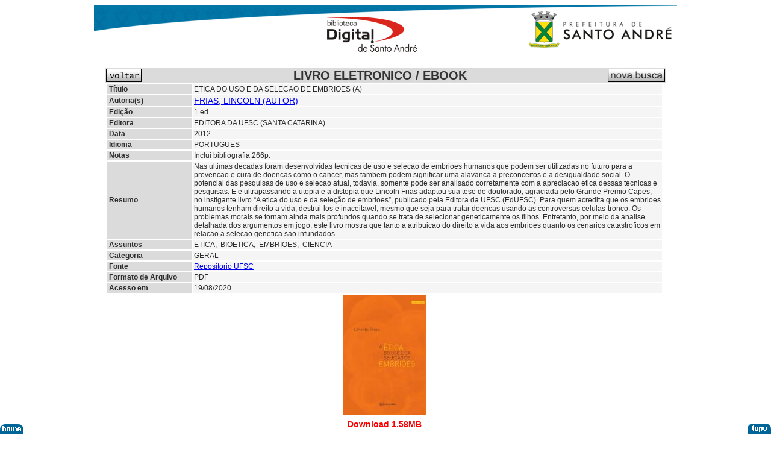

--- FILE ---
content_type: text/html
request_url: http://www.santoandre.sp.gov.br/pesquisa/con_detalhe.asp?ID=146905
body_size: 7242
content:
<style type="text/css">
/* estilo */
/* link   = estado inicial dos links  */
/* visited   = link visitado  */
/* hover   = link qd mouse sobre ele  */
/* active   = link ativo (que foi clicado)  */
/* pseude classe do elemento <a> do HTML  	  					  */
/*  a:link  {color: #003333;text-decoration: none;}				  */
/*  a:visited {color: #003333;text-decoration: none;}			  */
/*  a:hover {text-decoration: underline;}	   					  */
/* a:active {color: #003333;text-decoration: none;}				  */

/* retira todas as bordas de imagens do explorer */
a, img {
    border:none;
}
/* direita(0.1em) e em baixo(0.1em) relativo ao texto (http://www.internetbootcamp.net/007/text-shadow.html)*/
h1  {text-shadow: 0.1em 0.09em #CCCCCC; FONT-FAMILY: calibri, Arial, Helvetica, sans-serif;color:#333333;text-decoration:none;font-size:14px;font-weight:bold}
.fontHeaderTexto   {text-shadow: 0.1em 0.09em #CCCCCC; FONT-FAMILY: calibri, Arial, Helvetica, sans-serif;color:#333333;text-decoration:none;font-size:14px;font-weight:bold}
/* fundo branco com borda gradiente cinza, mas n�o aparece em alguns monitores LCD .fontMenuMaior {color: white; text-shadow: black 0.1em 0.1em 0.2em; FONT-FAMILY: calibri, Arial, Helvetica, sans-serif;text-decoration:none;font-size:22px;font-weight:bold}  */
.fontMenuMaior {color: #000071; text-shadow: #8DA6FC 0.1em 0.1em 0.2em; FONT-FAMILY: calibri, Arial, Helvetica, sans-serif;text-decoration:none;font-size:22px;font-weight:bold}
.fontMenuMaior30 {color: #000071; text-shadow: #B9C8EA 0.1em 0.1em 0.2em; FONT-FAMILY: calibri, Arial, Helvetica, sans-serif;text-decoration:none;font-size:30px;font-weight:bold}
.fontMenuMaior25 {color: #000071; text-shadow: #B9C8EA 0.1em 0.1em 0.2em; FONT-FAMILY: calibri, Arial, Helvetica, sans-serif;text-decoration:none;font-size:30px;font-weight:bold}
.fontMenuMaior25Black {color: #000000; text-shadow: #B9C8EA 0.1em 0.1em 0.2em; FONT-FAMILY: calibri, Arial, Helvetica, sans-serif;text-decoration:none;font-size:30px;}
.fontMenuMaior25Red {color: #FF3300; text-shadow: #B9C8EA 0.1em 0.1em 0.2em; FONT-FAMILY: calibri, Arial, Helvetica, sans-serif;text-decoration:none;font-size:30px;}
.fontRodape {text-shadow: 0.1em 0.09em #ADADAD; FONT-FAMILY: calibri, Arial, Helvetica, sans-serif;color:#333333;text-decoration:none;font-size:14px;font-weight:bold}
.fontRodapeEndereco {color: white; text-shadow: black 0.1em 0.1em 0.2em; FONT-FAMILY: calibri, Arial, Helvetica, sans-serif;text-decoration:none;font-size:15px;font-weight:bold}
.linkMais:hover{ FONT-FAMILY: calibri, Arial, Helvetica, sans-serif; color:#FF3300;text-decoration:none;font-size:16px}
.TabelaLink {font-size:12px;COLOR: ; FONT-FAMILY:  Arial, Helvetica, sans-serif; }
.TabelaLink:visited {font-size:12px;COLOR:#660099; FONT-FAMILY:  Arial, Helvetica, sans-serif; }
.czesc{FONT-FAMILY: Arial, Helvetica, sans-serif; font-size:11px;color:#666666}
.claro11{FONT-FAMILY: Arial, Helvetica, sans-serif; font-size:11px;color:#EFEFEF}
.simples10{FONT-FAMILY: Arial, Helvetica, sans-serif; font-size:10px;}
.simples14{FONT-FAMILY: verdana, Arial, Helvetica, sans-serif; font-size:14px;}
.simples12{FONT-FAMILY: verdana, Arial, Helvetica, sans-serif; font-size:12px;}
.fontAutorPinacoteca {color: 333333;  FONT-FAMILY: verdana, Arial, Helvetica, sans-serif;text-decoration:none;font-size:13px;}
.TabelaLinkPinacoteca {font-size:16px;COLOR: ; FONT-FAMILY:  Arial, Helvetica, sans-serif; }
.fontBox2Pinacoteca {color: 333333; text-shadow: #CCCCCC 0.1em 0.1em 0.12em; FONT-FAMILY: calibri, Arial, Helvetica, sans-serif;text-decoration:none;font-size:20px;font-weight:bold}
.fontBox2Consulta {color: 333333; text-shadow: #CCCCCC 0.1em 0.1em 0.12em; FONT-FAMILY: calibri, Arial, Helvetica, sans-serif;text-decoration:none;font-size:18px;font-weight:bold}
.fontAutor {color: 333333;  FONT-FAMILY: verdana, Arial, Helvetica, sans-serif;text-decoration:none;font-size:10px;}
.fontBox2 {color: 333333; text-shadow: #CFCFCF 0.1em 0.1em 0.2em; FONT-FAMILY: calibri, Arial, Helvetica, sans-serif;text-decoration:none;font-size:20px;font-weight:bold}
.fontBox2BLUE {color: #0033CC; text-shadow: #CFCFCF 0.1em 0.1em 0.2em; FONT-FAMILY: calibri, Arial, Helvetica, sans-serif;text-decoration:none;font-size:20px;font-weight:bold}
.claro12{FONT-FAMILY: Arial, Helvetica, sans-serif; font-size:12px;color:#666666;font-weight:bold}
.red12{FONT-FAMILY: Arial, Helvetica, sans-serif; color:#FF0000;text-decoration:none;font-size:12px;font-weight:bold}
.red18{FONT-FAMILY: Arial, Helvetica, sans-serif; color:#FF0000;text-decoration:none;font-size:18px;font-weight:bold}
.linkcz14 {font-size:18px;COLOR: #666666; FONT-FAMILY:  Arial, Helvetica, sans-serif;text-decoration:none;}
.linkczPaginasPesquisa {font-size:16px;COLOR: #666666; FONT-FAMILY:  Arial, Helvetica, sans-serif;text-decoration:none;}
.linkRedPaginasPesquisa{FONT-FAMILY: Arial, Helvetica, sans-serif; color:#FF0000;text-decoration:none;font-size:16px;font-weight:bold}
.linkblue16 {font-size:18px;COLOR: #3300FF; FONT-FAMILY:  Arial, Helvetica, sans-serif;TEXT-DECORATION: none;font-weight:bold}
.linkblue18 {font-size:18px;COLOR: #3300FF; FONT-FAMILY:  Arial, Helvetica, sans-serif;font-weight:bold}
.linkred18 {font-size:18px;COLOR: #FF0000; FONT-FAMILY:  Arial, Helvetica, sans-serif;font-weight:bold}
.wt{ FONT-FAMILY: calibri, Arial, Helvetica, sans-serif; color:#3C3C3C;text-decoration:none;font-size:14px}
.wt:hover{ FONT-FAMILY: calibri, Arial, Helvetica, sans-serif; color:#FF3300;text-decoration:none;font-size:14px}
.fontTitulo {color: 333333; text-shadow: #CFCFCF 0.1em 0.1em 0.2em; FONT-FAMILY: calibri, Arial, Helvetica, sans-serif;text-decoration:none;font-size:18px;font-weight:bold}
.fontTituloRed {color:#000000; text-shadow: #CDDEF3 0.1em 0.1em 0.2em; FONT-FAMILY: calibri, Arial, Helvetica, sans-serif;text-decoration:none;font-size:20px;font-weight:bold;text-decoration:none;}
.textoCarrossel{color: white; text-shadow: black 0.1em 0.1em 0.2em; FONT-FAMILY: calibri, Arial, Helvetica, sans-serif;text-decoration:none;font-size:13px;padding: 4px 0px;}
.fontCarrosselTituloRed {text-shadow: 0 0 0.2em #F87, 0 0 0.2em #F87; FONT-FAMILY: calibri, Arial, Helvetica, sans-serif;text-decoration:none;font-size:18px;font-weight:bold}
.fontCarrosselTitulo {color: 333333; FONT-FAMILY: calibri, Arial, Helvetica, sans-serif;text-decoration:none;font-size:20px;font-weight:bold}
.linkMais { FONT-FAMILY: calibri, Arial, Helvetica, sans-serif; color:#3C3C3C;text-decoration:none;font-size:16px}
.linkMais:hover{ FONT-FAMILY: calibri, Arial, Helvetica, sans-serif; color:#FF3300;text-decoration:none;font-size:16px}
.linkBox:hover { FONT-FAMILY: calibri, Arial, Helvetica, sans-serif; color:#FF3300;text-decoration:none;font-size:12px}
.linkBox:active{ FONT-FAMILY: calibri, Arial, Helvetica, sans-serif; color:#FFCC00;text-decoration:none;font-size:12px}
.linkBox{ FONT-FAMILY: calibri, Arial, Helvetica, sans-serif; color:#2E2E2E;text-decoration:none;font-size:12px}
.fontBanner {color: 333333;  FONT-FAMILY: verdana, Arial, Helvetica, sans-serif;text-decoration:none;font-size:12px;}
.fontCelCab{ FONT-FAMILY: Arial, Helvetica, sans-serif; color:#2E2E2E;text-decoration:none;font-size:12px}
.TabelaLink {font-size:14px;COLOR: ; FONT-FAMILY:  Arial, Helvetica, sans-serif; }
.TabelaLink:visited {font-size:14px;COLOR:#660099; FONT-FAMILY:  Arial, Helvetica, sans-serif; }
.fontCelLinkItem {font-size:12px; COLOR: #2C2C2C; FONT-FAMILY: Arial, Helvetica, sans-serif; TEXT-DECORATION: none;  TEXT-DECORATION: none }
.fontCelLinkItemBlue {font-size:12px; COLOR: #0000FF; FONT-FAMILY: Arial, Helvetica, sans-serif; TEXT-DECORATION: none;  TEXT-DECORATION: none }
.fontCelLinkItemRed {font-size:12px; COLOR: #FF0000; FONT-FAMILY: Arial, Helvetica, sans-serif; TEXT-DECORATION: none;  TEXT-DECORATION: none }
.linkred2 {font-size:14px; COLOR: #FF0000; FONT-FAMILY:  Arial, Helvetica, sans-serif;}
.fonteCelulaTitulo{FONT-FAMILY: Arial, Helvetica, sans-serif; font-size:12px;color:}
.fontCelCab2{ FONT-FAMILY: Arial, Helvetica, sans-serif; color:#333333;text-decoration:none;font-size:12px}
.fontCelLinkItem2 {font-size:12px; COLOR: #2C2C2C; FONT-FAMILY: Arial, Helvetica, sans-serif; TEXT-DECORATION: none; TEXT-DECORATION: none }
.simples12{FONT-FAMILY: Arial, Helvetica, sans-serif; font-size:12px;}
.simples16{FONT-FAMILY: Arial, Helvetica, sans-serif; font-size:16px;font-style: italic;}
div.irtopo img {
	position:fixed; 
	bottom:0; 
	right:0;
	}
div.irhome img {
	position:fixed; 
	bottom:0; 
	left:0;
	}	

/* posicionar texto ao redor de imagens */
div.imagembox {
    float:left;   /* alinhamento da imagen do lado direito */
    margin:0 20px 10px 0; /* margin 1-top, 2-margem direita, 3-margem bottom, 4-marg esquerda */
  }
  p {
    text-align:justify;
  }
div.imagemboxdir {
    float:right;   /* alinhamento da imagen do lado direito */
    margin:0 20px 10px 20; /* margin 1-top, 2-margem direita, 3-margem bottom, 4-marg esquerda */
  }
  p {
    text-align:justify;
  }   
</style><html xmlns:v="urn:schemas-microsoft-com:vml" xmlns:o="urn:schemas-microsoft-com:office:office" xmlns="http://www.w3.org/TR/REC-html40">
<head>
  <title>Biblioteca Digital</title>
  <link rel="shortcut icon" href="images/favicon.png" />  
</head>
<body>	
<center>
<table align=center>
<tr>
    <td><a href="default.asp" ><img style="border: 0px;" src="images/2020-banner-top-simples.png" alt="TopBannerHome" /></a></td>
</tr>
</table>
</center>
</table>	
<br >

<body bottommargin="0px" leftmargin="0px" topmargin="5px" rightmargin="0px">
<div id="content">

  
	
		  		<table align="center" border="0" width="930" cellspacing="0" cellpading="0" bgcolor="#FFFFFF">
				<tr>
					<td bgcolor="#DBDBDB" width="20%" align=left >
<!--					<a href="javascript:history.go(-1)"><img border=no src="images/BotVoltar.gif"></a> -->
					<a href=""><img border=no src="images/BotVoltar.gif"></a>
					
					</td>
					<td  bgcolor="#DBDBDB" width="60%" align=center valign=middle>
					<font class=fontBox2>LIVRO ELETRONICO / EBOOK&nbsp;&nbsp;&nbsp;</font>
					</td>

					<td bgcolor="#DBDBDB" width="20%" align=right>
					<A HREF="default.asp"><img src="images/novabusca.gif" width="95" height="22" alt="" border="0"></a>	
					</td>		
				</tr>		
				</table>
				
				<table align="center" border="0" width="930" cellspacing="2" cellpading="0" bgcolor="#FFFFFF" >
			
<!-- TITULO -->					
		
	 			<tr>  
			  		<td width="140"  bgcolor="#DBDBDB"><font class="fontCelCab">&nbsp;<b>T�tulo</b></td><td height=15  align="LEFT" bgcolor="#f5f5f5"><font class="fontCelLinkItem">ETICA DO USO E DA SELECAO DE EMBRIOES (A)</font></td>
				</tr>

<!-- OUTROS TITULOS -->

					</font></td>
				</tr>	
	
				
<!-- Autores -->

 
 				 <tr>  
			  		<td width="140"  bgcolor="#DBDBDB"><font class="fontCelCab">&nbsp;<b>Autoria(s)</b></td>
					<td height=15  align="LEFT" bgcolor="#f5f5f5"><font class="fontCelLinkItem">


<!-- AUTOR SECUNDARIO -->

					   <!-- ultimo registro -->
						   		
 								   <A class="TabelaLink" HREF="con_detalheAutor.asp?ID=74513" title="Mais detalhes sobre o autor..." >FRIAS, LINCOLN&nbsp;(AUTOR) </A> <br>		   
					</font>
					</td>
				</tr>	
			
<!-- fim de autores-->


	 			<tr>  
			  		<td  width="140"  bgcolor="#DBDBDB"><font class="fontCelCab">&nbsp;<b>Edi��o</b></td>
					<td height=15  align="LEFT" bgcolor="#f5f5f5"><font class="fontCelLinkItem">1&nbsp;ed.</font></td>
				</tr>			
					

<!-- MODO 2: A visualiza��o das editoras pode ser feita pela ativacao de um segundo recordset -->

 				 <tr>  
			  		<td  width="140"  bgcolor="#DBDBDB"><font class="fontCelCab">
<!-- EDITORAS -->

					&nbsp;<b>Editora</b>
					
					</td>
					<td height=15  align="LEFT" bgcolor="#f5f5f5"><font class="fontCelLinkItem">

		 			   <!-- ultimo registro -->
			 		EDITORA DA UFSC&nbsp;(SANTA CATARINA)

					</font></td>
				</tr>	
	
<!-- fim de editoras -->


<!-- data -->

	 			<tr>  
			  		<td  width="140"  bgcolor="#DBDBDB"><font class="fontCelCab">&nbsp;<b>Data</b></td>
					<td height=15  align="LEFT" bgcolor="#f5f5f5"><font class="fontCelLinkItem">2012</font></td>
				</tr>

	 			<tr>  
			  		<td  width="140"  bgcolor="#DBDBDB"><font class="fontCelCab">&nbsp;<b>Idioma</b></td>
					<td height=15  align="LEFT" bgcolor="#f5f5f5"><font class="fontCelLinkItem">PORTUGUES</font></td>
				</tr>			
		   		

   
   
<!-- Notas -->
   
	 			<tr>  
			  		<td  width="140"  bgcolor="#DBDBDB"><font class="fontCelCab">&nbsp;<b>Notas</b></td>
					<td height=15  align="LEFT" bgcolor="#f5f5f5"><font class="fontCelLinkItem">Inclui bibliografia.266p.</font></td>
				</tr>			
	

<!-- Resumo -->
	

<!-- Conteudo -->
   
	 			<tr>  
			  		<td  width="140"  bgcolor="#DBDBDB"><font class="fontCelCab">&nbsp;<b>Resumo</b></td>
					<td height=15  align="LEFT" bgcolor="#f5f5f5"><font class="fontCelLinkItem">Nas ultimas decadas foram desenvolvidas tecnicas de uso e selecao de embrioes humanos que podem ser utilizadas no futuro para a prevencao e cura de doencas como o cancer, mas tambem podem significar uma alavanca a preconceitos e a desigualdade social. O potencial das pesquisas de uso e selecao atual, todavia, somente pode ser analisado corretamente com a apreciacao etica dessas tecnicas e pesquisas. E e ultrapassando a utopia e a distopia que Lincoln Frias adaptou sua tese de doutorado, agraciada pelo Grande Premio Capes, no instigante livro �A etica do uso e da sele��o de embrioes�, publicado pela Editora da UFSC (EdUFSC).
Para quem acredita que os embrioes humanos tenham direito a vida, destrui-los e inaceitavel, mesmo que seja para tratar doencas usando as controversas celulas-tronco. Os problemas morais se tornam ainda mais profundos quando se trata de selecionar geneticamente os filhos. Entretanto, por meio da analise detalhada dos argumentos em jogo, este livro mostra que tanto a atribuicao do direito a vida aos embrioes quanto os cenarios catastroficos em relacao a selecao genetica sao infundados.</font></td>
				</tr>			
	
	

<!-- Assuntos -->

 				 <tr>  
			  		<td  width="140"  bgcolor="#DBDBDB"><font class="fontCelCab">&nbsp;<b>Assuntos</b></td>
					<td height=15  align="LEFT" bgcolor="#f5f5f5"><font class="fontCelLinkItem">
		  
					<!-- ultimo registro -->
					ETICA;&nbsp; 
		 		  
					<!-- ultimo registro -->
					BIOETICA;&nbsp; 
		 		  
					<!-- ultimo registro -->
					EMBRIOES;&nbsp; 
		 CIENCIA		   
					</font></td>
				</tr>	
			
<!-- fim de assuntos -->	   

<!-- CATEGORIA -->
   
	 			<tr>  
			  		<td  width="140"  bgcolor="#DBDBDB"><font class="fontCelCab">&nbsp;<b>Categoria</b></td>
					<td height=15  align="LEFT" bgcolor="#f5f5f5"><font class="fontCelLinkItem">GERAL</font></td>
				</tr>			
	

<!-- FONTE -->
   
	 			<tr>  
			  		<td  width="140"  bgcolor="#DBDBDB"><font class="fontCelCab">&nbsp;<b>Fonte</b></td>
					<td height=15  align="LEFT" bgcolor="#f5f5f5"><font class="fontCelLinkItem"><a href="https://repositorio.ufsc.br/handle/123456789/187695" target="_blank">Repositorio UFSC</a></font></td>
				</tr>			
	

<!-- Formato -->
   
	 			<tr>  
			  		<td  width="140"  bgcolor="#DBDBDB"><font class="fontCelCab">&nbsp;<b>Formato de Arquivo</b></td>
					<td height=15  align="LEFT" bgcolor="#f5f5f5"><font class="fontCelLinkItem">PDF</font></td>
				</tr>			
	

<!-- acesso em -->
   
	 			<tr>  
			  		<td  width="140"  bgcolor="#DBDBDB"><font class="fontCelCab">&nbsp;<b>Acesso em</b></td>
					<td height=15  align="LEFT" bgcolor="#f5f5f5"><font class="fontCelLinkItem">19/08/2020</font></td>
				</tr>			
	

				
<!-- download-->
   
	 			<tr>  
			  		<td colspan=2 align=center>
					
					<a class="linkred2" href="arquivo.asp?file=414383.pdf" target="_blank">
					<img border=no src="ebooks_imagens/146905.jpg"    alt="" /></a>
											
					</td>
				</tr>	
	 			<tr>  
			  		<td  colspan=2 align=center bgcolor="#FFFFFF">
						 <table width=100% >
						 <tr>
       					 	 <td align=center>
							 <a class="linkred2" href="arquivo.asp?file=414383.pdf" target="_blank">
							 <b>Download 
							 1.58MB	</b>					
							 </b></a></center>
							 </td>
						 </tr>
						 </table>					
					</td>
			  		<td  align=center bgcolor="#FFFFFF" class="linkred2" >
					</td>
				</tr>

	
<!-- link -->



	   	 </table>
  


<br>
<![if gte IE 7]>
<div class="irhome"><a href="default.asp"><img border=no src="images/gohome.gif" alt="topo da p�gina" /></a></div>
<div class="irtopo"><a href="#content"><img border=no src="images/gotop.gif" alt="topo da p�gina" /></a></div>			
<![endif]>
<![if !IE]>
<div class="irhome"><a href="default.asp"><img border=no src="images/gohome.gif" alt="topo da p�gina" /></a></div>
<div class="irtopo"><a href="#content"><img border=no src="images/gotop.gif" alt="topo da p�gina" /></a></div>			
<![endif]>
<table width="930" cellspacing="0" cellpadding="0" align="center" bgcolor=#D4D4D4 border=0>
<tr>	  
      <td height=1 colspan="7" BACKGROUND="images/ponto.gif"></td>
</tr>
<tr>	  
      <td colspan="7" >&nbsp;</td>
</tr>	
<tr>
       <td>&nbsp;</td>
       <td class=fontMenuMaior>Consultas</td>
       <td>&nbsp;</td>
       <td class=fontMenuMaior>Colet�neas</td>
	   <td>&nbsp;</td>
	   <td class=fontMenuMaior>Mais...</td>
       <td>&nbsp;</td>
</tr>
<tr>
       <td>&nbsp;</td>
       <td>&nbsp;&nbsp;&nbsp;&nbsp;&nbsp;<a href="default.asp" class="wt" name="Consulta Avan�ada ao Acervo">&#9658&nbsp;Ampla (home)</td>
       <td>&nbsp;</td>
       <td>&nbsp;&nbsp;&nbsp;&nbsp;&nbsp;<a href="sa.asp"  class="wt" name="Bibliografia sobre Santo Andr�">&#9658&nbsp;Sobre Santo Andr�</a></td>
	   <td>&nbsp;</td>
	   <td>&nbsp;&nbsp;&nbsp;&nbsp;&nbsp;<a href="sobre.asp" class="wt"  name="REBISA">&#9658&nbsp;Sobre n�s</a></td>
       <td>&nbsp;</td>
</tr>
<tr>
       <td>&nbsp;</td>
	   <td>&nbsp;&nbsp;&nbsp;&nbsp;&nbsp;<a href="con_geral_edocs.asp?cbo=todos&Txtbusca=RECENTES&tipo=p"  class="wt" name="Acervo multim�da">&#9658&nbsp;Somente Documentos digitais</a></td>
       <td>&nbsp;</td>
	   <td>&nbsp;&nbsp;&nbsp;&nbsp;&nbsp;<a href="con_geral_etesesSA.asp?cbo=todos&Txtbusca=RECENTES&tipo=p"  class="wt" name="Acervo de DVDs">&#9658&nbsp;Trabalhos Acad�micos sobre Santo Andr�</td>
       <td>&nbsp;</td>
	   <td>&nbsp;&nbsp;&nbsp;&nbsp;&nbsp;<a href="con_geraltop100.asp"  class="wt" name="Top 100">&#9658&nbsp;Dados e indicadores 1</a></td>
	   <td>&nbsp;</td>	   
</tr>
<tr>
       <td>&nbsp;</td>
       <td>&nbsp;&nbsp;&nbsp;&nbsp;&nbsp;<a href="defaultAvan.asp" class="wt" name="Consulta Avan�ada ao Acervo">&#9658&nbsp;Consulta Avan�ada</td>
       <td>&nbsp;</td>
       <td>&nbsp;&nbsp;&nbsp;&nbsp;&nbsp;<a href="con_geral-PARANAPIACABA.asp?form=default&cbo=todos&ScriptName=default.asp&Txtbusca=paranapiacaba&tipo=e"  class="wt" name="Acervo multim�da">&#9658&nbsp;Paranapiacaba</a></td>	   
       <td>&nbsp;</td>
	   <td>&nbsp;&nbsp;&nbsp;&nbsp;&nbsp;<a href="con_info.asp?txtbusca=ult" class="wt"  name="Informa��es sobre o acervo">&#9658&nbsp;Dados e indicadores 2</a></td>
	   <td>&nbsp;</td>	   
</tr>
<tr>

       <td>&nbsp;</td>
       <td>&nbsp;&nbsp;&nbsp;&nbsp;&nbsp;<a href="defaultBib.asp" class="wt"  name="Consulta Ampla com Sele��o de Biblioteca">&#9658&nbsp;Acervos das Bibliotecas</a></td>	   
       <td>&nbsp;</td>
	   <td>&nbsp;&nbsp;&nbsp;&nbsp;&nbsp;<a href="con_geral_acervoNLAR.asp?cbo=todos&Txtbusca=AUTORES&tipo=p" class="wt"  name="Consulta autores da regi�o">&#9658&nbsp;Autores da Regi�o</a></td>
       <td>&nbsp;</td>
	   <td>&nbsp;&nbsp;&nbsp;&nbsp;&nbsp;<a href="con_ebooks.asp"  class="wt" name="Acervo de Livro Eletr�nicos">&#9658&nbsp;Lista de Livros Eletr�nicos</td>
	   <td>&nbsp;</td>	   
</tr>
<tr>
       <td>&nbsp;</td>
	   <td >&nbsp;&nbsp;&nbsp;&nbsp;&nbsp;<a href="defaultAcervoBib.asp" class="wt"  name="Consulta Ampla com Sele��o de Acervos das Biblioteca">&#9658&nbsp;Acervos das Bibliotecas (especificado)</a></td>
       <td>&nbsp;</td>
	   <td>&nbsp;&nbsp;&nbsp;&nbsp;&nbsp;<a href="con_geral-coletanea-sites.asp?bibliografia=INDEX_Coletanea_de_ebooks"  class="wt" name="Acervo multim�da">&#9658&nbsp;Lista de Colet�neas</a></td>
       <td>&nbsp;</td>
   	   <td>&nbsp;&nbsp;&nbsp;&nbsp;&nbsp;<a href="con_ultreg.asp?txtbusca=ult" class="wt"  name="Obras novas">&#9658&nbsp;Obras rec�m chegadas</a></td>
	   <td>&nbsp;</td>	   
</tr>
<tr>
       <td>&nbsp;</td>
	   <td>&nbsp;&nbsp;&nbsp;&nbsp;&nbsp;<a href="con_geral_ebook.asp?cbo=todos&Txtbusca=RECENTES&tipo=p"  class="wt" name="Acervo de Livro Eletr�nicos">&#9658&nbsp;Livros Eletr�nicos</a></td>
       <td>&nbsp;</td>
	   <td>&nbsp;&nbsp;&nbsp;&nbsp;&nbsp;<a href="con_geral-coletanea-sites.asp?bibliografia=INDEX_Coletanea_SMBLL"  class="wt" name="Acervo multim�da">&#9658&nbsp;Colet�nea bibliotecas, leitura e literatura </a></td>
       <td>&nbsp;</td>
	   <td>&nbsp;&nbsp;&nbsp;&nbsp;&nbsp;<a href="http://www.santoandre.sp.gov.br/biblioteca/rede/default.asp"  class="wt" name="Acesso do usu�rio">&#9658&nbsp;S�cio</a></td>
	   <td>&nbsp;</td>	   
</tr>
<tr>
       <td>&nbsp;</td>
	   <td>&nbsp;&nbsp;&nbsp;&nbsp;&nbsp;<a href="defaultIndice.asp"  class="wt" name="Consulta por �ndices">&#9658&nbsp;Cat�logos de Autores e Assuntos</a></td>
       <td>&nbsp;</td>
	   <td>&nbsp;&nbsp;&nbsp;&nbsp;&nbsp;<a href="con_geral-coletanea.asp?bibliografia=INDEX_Gestao_Cultural"  class="wt" name="Acervo multim�da">&#9658&nbsp;Colet�nea Gest�o Cultural</a></td>
       <td>&nbsp;</td>
	   <td>&nbsp;&nbsp;&nbsp;&nbsp;&nbsp;<a href="comentarios.asp"  class="wt" name="Coment�rios">&#9658&nbsp;Envie seu coment�rio</a></td>
	   <td>&nbsp;</td>	   
</tr>
<tr>
       <td>&nbsp;</td>
	   <td>&nbsp;&nbsp;&nbsp;&nbsp;&nbsp;<a href="con_geral_art.asp?cbo=todos&Txtbusca=RECENTES&tipo=p"  class="wt" name="Acervo de Livro Eletr�nicos">&#9658&nbsp;Artigos eletr�nicos em PDF</a></td>
       <td>&nbsp;</td>
	   <td>&nbsp;&nbsp;&nbsp;&nbsp;&nbsp;<a href="con_geral-coletanea.asp?bibliografia=INDEX_Jogos_e_brinquedos"  class="wt" name="Acervo multim�da">&#9658&nbsp;Acervo de Jogos e Brinquedos</a></td>
       <td>&nbsp;</td>
	   <td>&nbsp;&nbsp;&nbsp;&nbsp;&nbsp;<a href="criteriosdoacoes.asp"  class="wt" name="Crit�rios para doa��es">&#9658&nbsp;Doa��es de livros</a></td>	
	   <td>&nbsp;</td>	   
</tr>
<tr>
       <td>&nbsp;</td>
	   <td>&nbsp;&nbsp;&nbsp;&nbsp;&nbsp;<a href="con_geral_mult.asp?cbo=todos&Txtbusca=RECENTES&tipo=p"  class="wt" name="Acervo multim�da">&#9658&nbsp;Acervo audiolivros e livros falados</a></td>
       <td>&nbsp;</td>
	   <td>&nbsp;&nbsp;&nbsp;&nbsp;&nbsp;<a href="con_geral-coletanea.asp?bibliografia=INDEX_Santo_Andre_textos_academicos"  class="wt" name="Acervo multim�da">&#9658&nbsp;Colet�nea de textos sobre Santo Andr�</a></td>
       <td>&nbsp;</td>
	   <td>&nbsp;&nbsp;&nbsp;&nbsp;&nbsp;<a href="con_geral_acervoFBN.asp?cbo=todos&Txtbusca=RECENTES&tipo=p" class="wt"  name="FBN">&#9658&nbsp;Acervo doado pela FBN</a></td>
	   
	   <td>&nbsp;</td>	   
</tr>
<tr>
       <td>&nbsp;</td>
	   <td>&nbsp;&nbsp;&nbsp;&nbsp;&nbsp;<a href="con_geral_DVD.asp?cbo=todos&Txtbusca=RECENTES&tipo=p"  class="wt" name="Acervo de DVDs">&#9658&nbsp;V�deos</td>
       <td>&nbsp;</td>
	   <td>&nbsp;&nbsp;&nbsp;&nbsp;&nbsp;<a href="con_geral-coletanea-sites.asp?bibliografia=INDEX_Coletanea_SMBLL"  class="wt" name="Acervo multim�da">&#9658&nbsp;Reposit�rio SMBLL</a></td>
       <td>&nbsp;</td>
	   <td>&nbsp;&nbsp;&nbsp;&nbsp;&nbsp;<a href="adm_exe_sit.asp"  class="wt" name="Crit�rios para doa��es">&#9658&nbsp;Situa��o de exemplar</a></td>	   
	   <td>&nbsp;</td>	   
</tr>
<tr>
       <td>&nbsp;</td>
	   <td>&nbsp;&nbsp;&nbsp;&nbsp;&nbsp;<a href="con_geral-Biblioteca-Viva.asp"  class="wt" name="Acervo multim�da">&#9658&nbsp;Biblioteca Viva: consulta</a></td>
       <td>&nbsp;</td>
	   <td>&nbsp;&nbsp;&nbsp;&nbsp;&nbsp;<a href="con_geral-coletanea-sites.asp?bibliografia=INDEX_Lab21"  class="wt" name="Lab 21">&#9658&nbsp;Colet�nea Agenda 21 da Cultura, Lab 21</a></td>
       <td>&nbsp;</td>
	   <td>&nbsp;&nbsp;&nbsp;&nbsp;&nbsp;<a href="con_geral-Biblioteca-Viva.asp"  class="wt" name="Acervo multim�da">&#9658&nbsp;Biblioteca Viva: consulta</a></td>
	   <td>&nbsp;</td>	   
</tr>
<tr>
       <td>&nbsp;</td>
	   <td>&nbsp;&nbsp;&nbsp;&nbsp;&nbsp;<a href="con_geral_acervoNLGIB_HQ.asp?cbo=todos&Txtbusca=RECENTES&tipo=p"  class="wt" name="Acervo multim�da">&#9658&nbsp;HQs da Gibiteca</a></td>
       <td>&nbsp;</td>
       <td>&nbsp;</td>
	   <td>&nbsp;</td>
	   <td>&nbsp;&nbsp;&nbsp;&nbsp;&nbsp;<a href="acervo.asp"  class="wt" name="Crit�rios para doa��es">&#9658&nbsp;Biblioteca Viva: cadastro de acervos</a></td>	   
	   <td>&nbsp;</td>	   
</tr>

<tr>
       <td>&nbsp;</td>
	   <td>&nbsp;&nbsp;&nbsp;&nbsp;&nbsp;<a href="con_geral_eteses.asp?cbo=todos&Txtbusca=RECENTES&tipo=p"  class="wt" name="Acervo de DVDs">&#9658&nbsp;Produ��o Acad�mica</td>
       <td>&nbsp;</td>
       <td>&nbsp;</td>
       <td>&nbsp;</td>
	   <td>&nbsp;</td>
	   <td>&nbsp;</td>	   
</tr>

<tr>
       <td>&nbsp;</td>
	   <td>&nbsp;&nbsp;&nbsp;&nbsp;&nbsp;<a href="http://www.santoandre.sp.gov.br/biblioteca/nl/" class="wt"  name="Cr�nicas Nair Lacerda">&#9658&nbsp;Cr�nicas de Nair Lacerda</a></td>
       <td>&nbsp;</td>
       <td>&nbsp;</td>
       <td>&nbsp;</td> 
	   <td>&nbsp;</td>
	   <td>&nbsp;</td>	   
</tr>


<tr>
       <td>&nbsp;</td>
	   <td>&nbsp;&nbsp;&nbsp;&nbsp;&nbsp;<a href="con_geral-coletanea.asp?bibliografia=INDEX_PINACOTECA_DE_SANTO_ANDRE"  class="wt" name="Acervo multim�da">&#9658&nbsp;Pinacoteca de Santo Andr�</a></td>
       <td>&nbsp;</td>
       <td>&nbsp;</td>
       <td>&nbsp;</td>
	   <td>&nbsp;</td>
	   <td>&nbsp;</td>	   
</tr>
<tr>
       <td>&nbsp;</td>
	   <td>&nbsp;&nbsp;&nbsp;&nbsp;&nbsp;<a href="http://www.santoandre.sp.gov.br/biblioteca/bv/mg_p_dc_f.asp"  class="wt" name="Biblioteca Peri�dicos">&#9658&nbsp;Consulta de Artigos (somente refer�ncia bibliogr�fica)</a></td>
       <td>&nbsp;</td>
       <td>&nbsp;</td>
       <td>&nbsp;</td>
	   <td>&nbsp;</td>
	   <td>&nbsp;</td>	   
</tr>
<tr>
       <td>&nbsp;</td>
	   <td>&nbsp;&nbsp;&nbsp;&nbsp;&nbsp;<a href="defaultAcervoBib-BPF.asp"  class="wt" name="Biblioteca Paulo Freire">&#9658&nbsp;Biblioteca Paulo Freire</a></td>
       <td>&nbsp;</td>
       <td>&nbsp;</td>
       <td>&nbsp;</td>
	   <td>&nbsp;</td>
	   <td>&nbsp;</td>	   
</tr>
<tr>
       <td>&nbsp;</td>
	   <td>&nbsp;&nbsp;&nbsp;&nbsp;&nbsp;<a href="con_geral_acervoBNL.asp"  class="wt" name="Biblioteca Paulo Freire">&#9658&nbsp;Totem Biblioteca Nair Lacerda</a></td>
       <td>&nbsp;</td>
       <td>&nbsp;</td>
       <td>&nbsp;</td>
	   <td>&nbsp;</td>
	   <td>&nbsp;</td>	   
</tr>

<tr>
       <td align=center colspan=7 >&nbsp;</td>
</tr>
<tr>	  
      <td height=1 colspan="7" BACKGROUND="images/pontocinzaesc.gif"></td>
</tr>
<tr>
       <td align=center BACKGROUND="images/ponto.gif"  colspan=7 >&nbsp;</td>
</tr>
<tr>
       <td align=center colspan=7 BACKGROUND="images/ponto.gif" class=fontRodapeEndereco align=center>Prefeitura de Santo Andr� | Secretaria de Cultura (SC)  </td>
</tr>
<tr>
       <td align=center colspan=7 BACKGROUND="images/ponto.gif" class=fontRodapeEndereco align=center>Biblioteca Digital | Biblioteca Nair Lacerda | Rede de Bibliotecas de Santo Andr� </td>
</tr>
<tr>
       <td align=center colspan=7 BACKGROUND="images/ponto.gif" class=fontRodapeEndereco align=center>Pc. IV Centen�rio S/N, Centro (Pa�o Municipal) - Santo Andr� - S�o Paulo</td>
</tr>
<tr>
       <td align=center colspan=7 BACKGROUND="images/ponto.gif" class=fontRodapeEndereco align=center>Hor�rios: segunda a sexta das 8h30 �s 16h30, primeiro domingo do m�s das 10h �s 16h</td>
</tr>
<tr>
       <td align=center colspan=7 BACKGROUND="images/ponto.gif" class=fontRodapeEndereco align=center>Tel.: (11) 4433-0768 &nbsp; bibliotecas@santoandre.sp.gov.br</td>
</tr>
<tr>
       <td align=center BACKGROUND="images/ponto.gif"  colspan=7 >&nbsp;</td>
</tr>
<tr>	  
      <td height=1 colspan="7" BACKGROUND="images/pontocinzaesc.gif"></td>
</tr>
<tr>	  
      <td height=30 colspan="7" BACKGROUND="images/ponto.gif" class=fontRodape align=center>
	  Os sistemas F�nix Gest�o de Acervos e Biblioteca Digital de Santo Andr� s�o desenvolvidos pela Prefeitura de Santo Andr� </td>
</tr>
<tr>	  
      <td height=1 colspan="7" BACKGROUND="images/pontoblack.gif"></td>
</tr>

</table> 


</body>
</html>
